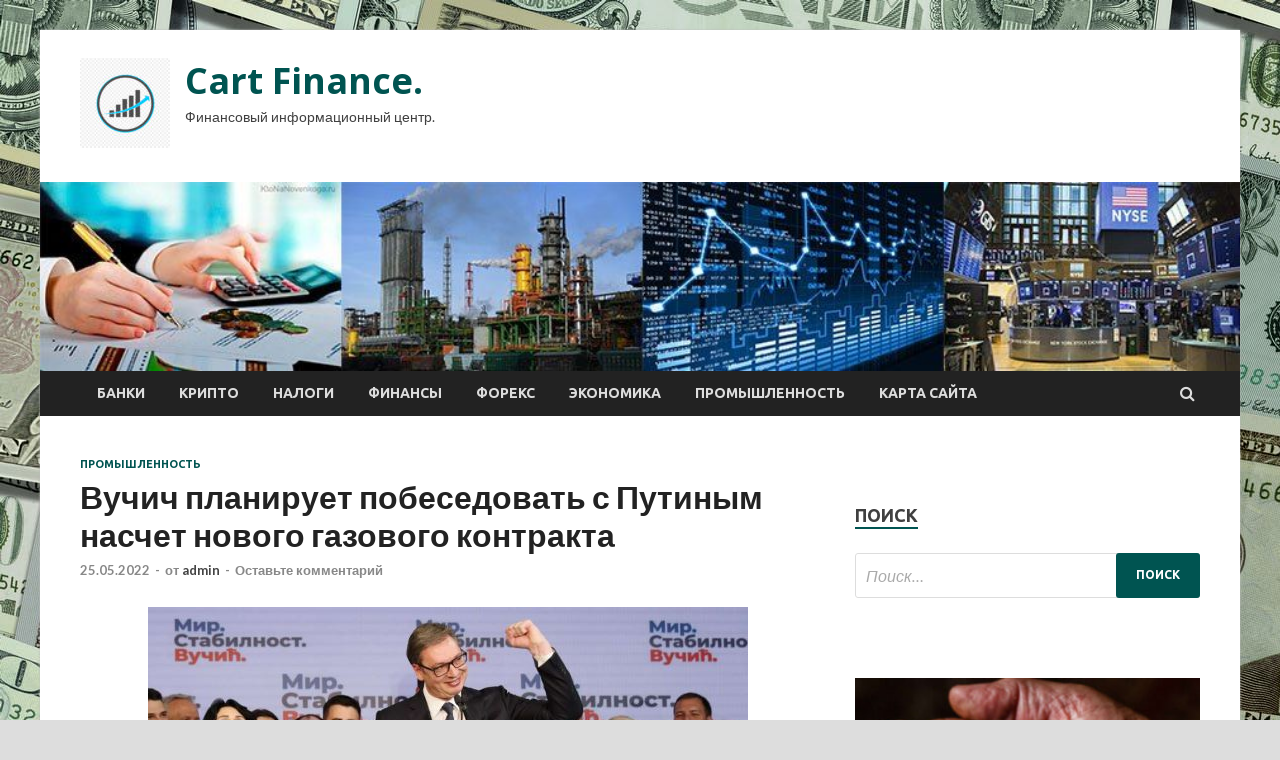

--- FILE ---
content_type: text/html; charset=UTF-8
request_url: https://melkart-uvr.ru/promyshlennost/vychich-planiryet-pobesedovat-s-pytinym-naschet-novogo-gazovogo-kontrakta.html
body_size: 22433
content:
<!DOCTYPE html>
<html lang="ru-RU">
<head>
<meta charset="UTF-8">
<meta name="viewport" content="width=device-width, initial-scale=1">
<link rel="profile" href="http://gmpg.org/xfn/11">

    <style>
        #wpadminbar #wp-admin-bar-p404_free_top_button .ab-icon:before {
            content: "\f103";
            color: red;
            top: 2px;
        }
    </style>
<meta name='robots' content='index, follow, max-image-preview:large, max-snippet:-1, max-video-preview:-1' />

	<!-- This site is optimized with the Yoast SEO plugin v24.4 - https://yoast.com/wordpress/plugins/seo/ -->
	<title>Вучич планирует побеседовать с Путиным насчет нового газового контракта - Cart Finance.</title>
	<meta name="description" content="globallookpress.com / Predrag Milosavljevic / XinHuaПрезидент Сербии Александр Вучич намерен в ближайшее время провести переговоры со своим российским" />
	<link rel="canonical" href="https://melkart-uvr.ru/promyshlennost/vychich-planiryet-pobesedovat-s-pytinym-naschet-novogo-gazovogo-kontrakta.html" />
	<meta property="og:locale" content="ru_RU" />
	<meta property="og:type" content="article" />
	<meta property="og:title" content="Вучич планирует побеседовать с Путиным насчет нового газового контракта - Cart Finance." />
	<meta property="og:description" content="globallookpress.com / Predrag Milosavljevic / XinHuaПрезидент Сербии Александр Вучич намерен в ближайшее время провести переговоры со своим российским" />
	<meta property="og:url" content="https://melkart-uvr.ru/promyshlennost/vychich-planiryet-pobesedovat-s-pytinym-naschet-novogo-gazovogo-kontrakta.html" />
	<meta property="og:site_name" content="Cart Finance." />
	<meta property="article:published_time" content="2022-05-25T01:15:04+00:00" />
	<meta property="og:image" content="https://melkart-uvr.ru/wp-content/uploads/2022/05/vuchich-planiruet-pobesedovat-s-putinym-naschet-novogo-gazovogo-kontrakta-e676947.jpg" />
	<meta property="og:image:width" content="600" />
	<meta property="og:image:height" content="337" />
	<meta property="og:image:type" content="image/jpeg" />
	<meta name="author" content="admin" />
	<meta name="twitter:card" content="summary_large_image" />
	<meta name="twitter:label1" content="Написано автором" />
	<meta name="twitter:data1" content="admin" />
	<script type="application/ld+json" class="yoast-schema-graph">{"@context":"https://schema.org","@graph":[{"@type":"Article","@id":"https://melkart-uvr.ru/promyshlennost/vychich-planiryet-pobesedovat-s-pytinym-naschet-novogo-gazovogo-kontrakta.html#article","isPartOf":{"@id":"https://melkart-uvr.ru/promyshlennost/vychich-planiryet-pobesedovat-s-pytinym-naschet-novogo-gazovogo-kontrakta.html"},"author":{"name":"admin","@id":"http://melkart-uvr.ru/#/schema/person/26cc9cc9c81f49d4cf59d1f7714c1422"},"headline":"Вучич планирует побеседовать с Путиным насчет нового газового контракта","datePublished":"2022-05-25T01:15:04+00:00","mainEntityOfPage":{"@id":"https://melkart-uvr.ru/promyshlennost/vychich-planiryet-pobesedovat-s-pytinym-naschet-novogo-gazovogo-kontrakta.html"},"wordCount":138,"commentCount":0,"publisher":{"@id":"http://melkart-uvr.ru/#organization"},"image":{"@id":"https://melkart-uvr.ru/promyshlennost/vychich-planiryet-pobesedovat-s-pytinym-naschet-novogo-gazovogo-kontrakta.html#primaryimage"},"thumbnailUrl":"https://melkart-uvr.ru/wp-content/uploads/2022/05/vuchich-planiruet-pobesedovat-s-putinym-naschet-novogo-gazovogo-kontrakta-e676947.jpg","keywords":["переговоры","поставки газа","путин","россия","сербия"],"articleSection":["Промышленность"],"inLanguage":"ru-RU","potentialAction":[{"@type":"CommentAction","name":"Comment","target":["https://melkart-uvr.ru/promyshlennost/vychich-planiryet-pobesedovat-s-pytinym-naschet-novogo-gazovogo-kontrakta.html#respond"]}]},{"@type":"WebPage","@id":"https://melkart-uvr.ru/promyshlennost/vychich-planiryet-pobesedovat-s-pytinym-naschet-novogo-gazovogo-kontrakta.html","url":"https://melkart-uvr.ru/promyshlennost/vychich-planiryet-pobesedovat-s-pytinym-naschet-novogo-gazovogo-kontrakta.html","name":"Вучич планирует побеседовать с Путиным насчет нового газового контракта - Cart Finance.","isPartOf":{"@id":"http://melkart-uvr.ru/#website"},"primaryImageOfPage":{"@id":"https://melkart-uvr.ru/promyshlennost/vychich-planiryet-pobesedovat-s-pytinym-naschet-novogo-gazovogo-kontrakta.html#primaryimage"},"image":{"@id":"https://melkart-uvr.ru/promyshlennost/vychich-planiryet-pobesedovat-s-pytinym-naschet-novogo-gazovogo-kontrakta.html#primaryimage"},"thumbnailUrl":"https://melkart-uvr.ru/wp-content/uploads/2022/05/vuchich-planiruet-pobesedovat-s-putinym-naschet-novogo-gazovogo-kontrakta-e676947.jpg","datePublished":"2022-05-25T01:15:04+00:00","description":"globallookpress.com / Predrag Milosavljevic / XinHuaПрезидент Сербии Александр Вучич намерен в ближайшее время провести переговоры со своим российским","breadcrumb":{"@id":"https://melkart-uvr.ru/promyshlennost/vychich-planiryet-pobesedovat-s-pytinym-naschet-novogo-gazovogo-kontrakta.html#breadcrumb"},"inLanguage":"ru-RU","potentialAction":[{"@type":"ReadAction","target":["https://melkart-uvr.ru/promyshlennost/vychich-planiryet-pobesedovat-s-pytinym-naschet-novogo-gazovogo-kontrakta.html"]}]},{"@type":"ImageObject","inLanguage":"ru-RU","@id":"https://melkart-uvr.ru/promyshlennost/vychich-planiryet-pobesedovat-s-pytinym-naschet-novogo-gazovogo-kontrakta.html#primaryimage","url":"https://melkart-uvr.ru/wp-content/uploads/2022/05/vuchich-planiruet-pobesedovat-s-putinym-naschet-novogo-gazovogo-kontrakta-e676947.jpg","contentUrl":"https://melkart-uvr.ru/wp-content/uploads/2022/05/vuchich-planiruet-pobesedovat-s-putinym-naschet-novogo-gazovogo-kontrakta-e676947.jpg","width":600,"height":337},{"@type":"BreadcrumbList","@id":"https://melkart-uvr.ru/promyshlennost/vychich-planiryet-pobesedovat-s-pytinym-naschet-novogo-gazovogo-kontrakta.html#breadcrumb","itemListElement":[{"@type":"ListItem","position":1,"name":"Главная страница","item":"http://melkart-uvr.ru/"},{"@type":"ListItem","position":2,"name":"Вучич планирует побеседовать с Путиным насчет нового газового контракта"}]},{"@type":"WebSite","@id":"http://melkart-uvr.ru/#website","url":"http://melkart-uvr.ru/","name":"Cart Finance.","description":"Финансовый информационный центр.","publisher":{"@id":"http://melkart-uvr.ru/#organization"},"potentialAction":[{"@type":"SearchAction","target":{"@type":"EntryPoint","urlTemplate":"http://melkart-uvr.ru/?s={search_term_string}"},"query-input":{"@type":"PropertyValueSpecification","valueRequired":true,"valueName":"search_term_string"}}],"inLanguage":"ru-RU"},{"@type":"Organization","@id":"http://melkart-uvr.ru/#organization","name":"Cart Finance.","url":"http://melkart-uvr.ru/","logo":{"@type":"ImageObject","inLanguage":"ru-RU","@id":"http://melkart-uvr.ru/#/schema/logo/image/","url":"https://melkart-uvr.ru/wp-content/uploads/2022/05/dengi4-e1652683382127.jpg","contentUrl":"https://melkart-uvr.ru/wp-content/uploads/2022/05/dengi4-e1652683382127.jpg","width":90,"height":90,"caption":"Cart Finance."},"image":{"@id":"http://melkart-uvr.ru/#/schema/logo/image/"}},{"@type":"Person","@id":"http://melkart-uvr.ru/#/schema/person/26cc9cc9c81f49d4cf59d1f7714c1422","name":"admin","image":{"@type":"ImageObject","inLanguage":"ru-RU","@id":"http://melkart-uvr.ru/#/schema/person/image/","url":"https://secure.gravatar.com/avatar/5fdb85cac86e45de2473cae2fb150b8501f466c267d3d07ed0727a97153d5b64?s=96&d=mm&r=g","contentUrl":"https://secure.gravatar.com/avatar/5fdb85cac86e45de2473cae2fb150b8501f466c267d3d07ed0727a97153d5b64?s=96&d=mm&r=g","caption":"admin"},"sameAs":["http://melkart-uvr.ru"],"url":"https://melkart-uvr.ru/author/admin"}]}</script>
	<!-- / Yoast SEO plugin. -->


<link rel='dns-prefetch' href='//fonts.googleapis.com' />
<link rel="alternate" type="application/rss+xml" title="Cart Finance. &raquo; Лента" href="https://melkart-uvr.ru/feed" />
<link rel="alternate" type="application/rss+xml" title="Cart Finance. &raquo; Лента комментариев" href="https://melkart-uvr.ru/comments/feed" />
<link rel="alternate" type="application/rss+xml" title="Cart Finance. &raquo; Лента комментариев к &laquo;Вучич планирует побеседовать с Путиным насчет нового газового контракта&raquo;" href="https://melkart-uvr.ru/promyshlennost/vychich-planiryet-pobesedovat-s-pytinym-naschet-novogo-gazovogo-kontrakta.html/feed" />
<link rel="alternate" title="oEmbed (JSON)" type="application/json+oembed" href="https://melkart-uvr.ru/wp-json/oembed/1.0/embed?url=https%3A%2F%2Fmelkart-uvr.ru%2Fpromyshlennost%2Fvychich-planiryet-pobesedovat-s-pytinym-naschet-novogo-gazovogo-kontrakta.html" />
<link rel="alternate" title="oEmbed (XML)" type="text/xml+oembed" href="https://melkart-uvr.ru/wp-json/oembed/1.0/embed?url=https%3A%2F%2Fmelkart-uvr.ru%2Fpromyshlennost%2Fvychich-planiryet-pobesedovat-s-pytinym-naschet-novogo-gazovogo-kontrakta.html&#038;format=xml" />
<style id='wp-img-auto-sizes-contain-inline-css' type='text/css'>
img:is([sizes=auto i],[sizes^="auto," i]){contain-intrinsic-size:3000px 1500px}
/*# sourceURL=wp-img-auto-sizes-contain-inline-css */
</style>
<style id='wp-emoji-styles-inline-css' type='text/css'>

	img.wp-smiley, img.emoji {
		display: inline !important;
		border: none !important;
		box-shadow: none !important;
		height: 1em !important;
		width: 1em !important;
		margin: 0 0.07em !important;
		vertical-align: -0.1em !important;
		background: none !important;
		padding: 0 !important;
	}
/*# sourceURL=wp-emoji-styles-inline-css */
</style>
<style id='wp-block-library-inline-css' type='text/css'>
:root{--wp-block-synced-color:#7a00df;--wp-block-synced-color--rgb:122,0,223;--wp-bound-block-color:var(--wp-block-synced-color);--wp-editor-canvas-background:#ddd;--wp-admin-theme-color:#007cba;--wp-admin-theme-color--rgb:0,124,186;--wp-admin-theme-color-darker-10:#006ba1;--wp-admin-theme-color-darker-10--rgb:0,107,160.5;--wp-admin-theme-color-darker-20:#005a87;--wp-admin-theme-color-darker-20--rgb:0,90,135;--wp-admin-border-width-focus:2px}@media (min-resolution:192dpi){:root{--wp-admin-border-width-focus:1.5px}}.wp-element-button{cursor:pointer}:root .has-very-light-gray-background-color{background-color:#eee}:root .has-very-dark-gray-background-color{background-color:#313131}:root .has-very-light-gray-color{color:#eee}:root .has-very-dark-gray-color{color:#313131}:root .has-vivid-green-cyan-to-vivid-cyan-blue-gradient-background{background:linear-gradient(135deg,#00d084,#0693e3)}:root .has-purple-crush-gradient-background{background:linear-gradient(135deg,#34e2e4,#4721fb 50%,#ab1dfe)}:root .has-hazy-dawn-gradient-background{background:linear-gradient(135deg,#faaca8,#dad0ec)}:root .has-subdued-olive-gradient-background{background:linear-gradient(135deg,#fafae1,#67a671)}:root .has-atomic-cream-gradient-background{background:linear-gradient(135deg,#fdd79a,#004a59)}:root .has-nightshade-gradient-background{background:linear-gradient(135deg,#330968,#31cdcf)}:root .has-midnight-gradient-background{background:linear-gradient(135deg,#020381,#2874fc)}:root{--wp--preset--font-size--normal:16px;--wp--preset--font-size--huge:42px}.has-regular-font-size{font-size:1em}.has-larger-font-size{font-size:2.625em}.has-normal-font-size{font-size:var(--wp--preset--font-size--normal)}.has-huge-font-size{font-size:var(--wp--preset--font-size--huge)}.has-text-align-center{text-align:center}.has-text-align-left{text-align:left}.has-text-align-right{text-align:right}.has-fit-text{white-space:nowrap!important}#end-resizable-editor-section{display:none}.aligncenter{clear:both}.items-justified-left{justify-content:flex-start}.items-justified-center{justify-content:center}.items-justified-right{justify-content:flex-end}.items-justified-space-between{justify-content:space-between}.screen-reader-text{border:0;clip-path:inset(50%);height:1px;margin:-1px;overflow:hidden;padding:0;position:absolute;width:1px;word-wrap:normal!important}.screen-reader-text:focus{background-color:#ddd;clip-path:none;color:#444;display:block;font-size:1em;height:auto;left:5px;line-height:normal;padding:15px 23px 14px;text-decoration:none;top:5px;width:auto;z-index:100000}html :where(.has-border-color){border-style:solid}html :where([style*=border-top-color]){border-top-style:solid}html :where([style*=border-right-color]){border-right-style:solid}html :where([style*=border-bottom-color]){border-bottom-style:solid}html :where([style*=border-left-color]){border-left-style:solid}html :where([style*=border-width]){border-style:solid}html :where([style*=border-top-width]){border-top-style:solid}html :where([style*=border-right-width]){border-right-style:solid}html :where([style*=border-bottom-width]){border-bottom-style:solid}html :where([style*=border-left-width]){border-left-style:solid}html :where(img[class*=wp-image-]){height:auto;max-width:100%}:where(figure){margin:0 0 1em}html :where(.is-position-sticky){--wp-admin--admin-bar--position-offset:var(--wp-admin--admin-bar--height,0px)}@media screen and (max-width:600px){html :where(.is-position-sticky){--wp-admin--admin-bar--position-offset:0px}}

/*# sourceURL=wp-block-library-inline-css */
</style><style id='global-styles-inline-css' type='text/css'>
:root{--wp--preset--aspect-ratio--square: 1;--wp--preset--aspect-ratio--4-3: 4/3;--wp--preset--aspect-ratio--3-4: 3/4;--wp--preset--aspect-ratio--3-2: 3/2;--wp--preset--aspect-ratio--2-3: 2/3;--wp--preset--aspect-ratio--16-9: 16/9;--wp--preset--aspect-ratio--9-16: 9/16;--wp--preset--color--black: #000000;--wp--preset--color--cyan-bluish-gray: #abb8c3;--wp--preset--color--white: #ffffff;--wp--preset--color--pale-pink: #f78da7;--wp--preset--color--vivid-red: #cf2e2e;--wp--preset--color--luminous-vivid-orange: #ff6900;--wp--preset--color--luminous-vivid-amber: #fcb900;--wp--preset--color--light-green-cyan: #7bdcb5;--wp--preset--color--vivid-green-cyan: #00d084;--wp--preset--color--pale-cyan-blue: #8ed1fc;--wp--preset--color--vivid-cyan-blue: #0693e3;--wp--preset--color--vivid-purple: #9b51e0;--wp--preset--gradient--vivid-cyan-blue-to-vivid-purple: linear-gradient(135deg,rgb(6,147,227) 0%,rgb(155,81,224) 100%);--wp--preset--gradient--light-green-cyan-to-vivid-green-cyan: linear-gradient(135deg,rgb(122,220,180) 0%,rgb(0,208,130) 100%);--wp--preset--gradient--luminous-vivid-amber-to-luminous-vivid-orange: linear-gradient(135deg,rgb(252,185,0) 0%,rgb(255,105,0) 100%);--wp--preset--gradient--luminous-vivid-orange-to-vivid-red: linear-gradient(135deg,rgb(255,105,0) 0%,rgb(207,46,46) 100%);--wp--preset--gradient--very-light-gray-to-cyan-bluish-gray: linear-gradient(135deg,rgb(238,238,238) 0%,rgb(169,184,195) 100%);--wp--preset--gradient--cool-to-warm-spectrum: linear-gradient(135deg,rgb(74,234,220) 0%,rgb(151,120,209) 20%,rgb(207,42,186) 40%,rgb(238,44,130) 60%,rgb(251,105,98) 80%,rgb(254,248,76) 100%);--wp--preset--gradient--blush-light-purple: linear-gradient(135deg,rgb(255,206,236) 0%,rgb(152,150,240) 100%);--wp--preset--gradient--blush-bordeaux: linear-gradient(135deg,rgb(254,205,165) 0%,rgb(254,45,45) 50%,rgb(107,0,62) 100%);--wp--preset--gradient--luminous-dusk: linear-gradient(135deg,rgb(255,203,112) 0%,rgb(199,81,192) 50%,rgb(65,88,208) 100%);--wp--preset--gradient--pale-ocean: linear-gradient(135deg,rgb(255,245,203) 0%,rgb(182,227,212) 50%,rgb(51,167,181) 100%);--wp--preset--gradient--electric-grass: linear-gradient(135deg,rgb(202,248,128) 0%,rgb(113,206,126) 100%);--wp--preset--gradient--midnight: linear-gradient(135deg,rgb(2,3,129) 0%,rgb(40,116,252) 100%);--wp--preset--font-size--small: 13px;--wp--preset--font-size--medium: 20px;--wp--preset--font-size--large: 36px;--wp--preset--font-size--x-large: 42px;--wp--preset--spacing--20: 0.44rem;--wp--preset--spacing--30: 0.67rem;--wp--preset--spacing--40: 1rem;--wp--preset--spacing--50: 1.5rem;--wp--preset--spacing--60: 2.25rem;--wp--preset--spacing--70: 3.38rem;--wp--preset--spacing--80: 5.06rem;--wp--preset--shadow--natural: 6px 6px 9px rgba(0, 0, 0, 0.2);--wp--preset--shadow--deep: 12px 12px 50px rgba(0, 0, 0, 0.4);--wp--preset--shadow--sharp: 6px 6px 0px rgba(0, 0, 0, 0.2);--wp--preset--shadow--outlined: 6px 6px 0px -3px rgb(255, 255, 255), 6px 6px rgb(0, 0, 0);--wp--preset--shadow--crisp: 6px 6px 0px rgb(0, 0, 0);}:where(.is-layout-flex){gap: 0.5em;}:where(.is-layout-grid){gap: 0.5em;}body .is-layout-flex{display: flex;}.is-layout-flex{flex-wrap: wrap;align-items: center;}.is-layout-flex > :is(*, div){margin: 0;}body .is-layout-grid{display: grid;}.is-layout-grid > :is(*, div){margin: 0;}:where(.wp-block-columns.is-layout-flex){gap: 2em;}:where(.wp-block-columns.is-layout-grid){gap: 2em;}:where(.wp-block-post-template.is-layout-flex){gap: 1.25em;}:where(.wp-block-post-template.is-layout-grid){gap: 1.25em;}.has-black-color{color: var(--wp--preset--color--black) !important;}.has-cyan-bluish-gray-color{color: var(--wp--preset--color--cyan-bluish-gray) !important;}.has-white-color{color: var(--wp--preset--color--white) !important;}.has-pale-pink-color{color: var(--wp--preset--color--pale-pink) !important;}.has-vivid-red-color{color: var(--wp--preset--color--vivid-red) !important;}.has-luminous-vivid-orange-color{color: var(--wp--preset--color--luminous-vivid-orange) !important;}.has-luminous-vivid-amber-color{color: var(--wp--preset--color--luminous-vivid-amber) !important;}.has-light-green-cyan-color{color: var(--wp--preset--color--light-green-cyan) !important;}.has-vivid-green-cyan-color{color: var(--wp--preset--color--vivid-green-cyan) !important;}.has-pale-cyan-blue-color{color: var(--wp--preset--color--pale-cyan-blue) !important;}.has-vivid-cyan-blue-color{color: var(--wp--preset--color--vivid-cyan-blue) !important;}.has-vivid-purple-color{color: var(--wp--preset--color--vivid-purple) !important;}.has-black-background-color{background-color: var(--wp--preset--color--black) !important;}.has-cyan-bluish-gray-background-color{background-color: var(--wp--preset--color--cyan-bluish-gray) !important;}.has-white-background-color{background-color: var(--wp--preset--color--white) !important;}.has-pale-pink-background-color{background-color: var(--wp--preset--color--pale-pink) !important;}.has-vivid-red-background-color{background-color: var(--wp--preset--color--vivid-red) !important;}.has-luminous-vivid-orange-background-color{background-color: var(--wp--preset--color--luminous-vivid-orange) !important;}.has-luminous-vivid-amber-background-color{background-color: var(--wp--preset--color--luminous-vivid-amber) !important;}.has-light-green-cyan-background-color{background-color: var(--wp--preset--color--light-green-cyan) !important;}.has-vivid-green-cyan-background-color{background-color: var(--wp--preset--color--vivid-green-cyan) !important;}.has-pale-cyan-blue-background-color{background-color: var(--wp--preset--color--pale-cyan-blue) !important;}.has-vivid-cyan-blue-background-color{background-color: var(--wp--preset--color--vivid-cyan-blue) !important;}.has-vivid-purple-background-color{background-color: var(--wp--preset--color--vivid-purple) !important;}.has-black-border-color{border-color: var(--wp--preset--color--black) !important;}.has-cyan-bluish-gray-border-color{border-color: var(--wp--preset--color--cyan-bluish-gray) !important;}.has-white-border-color{border-color: var(--wp--preset--color--white) !important;}.has-pale-pink-border-color{border-color: var(--wp--preset--color--pale-pink) !important;}.has-vivid-red-border-color{border-color: var(--wp--preset--color--vivid-red) !important;}.has-luminous-vivid-orange-border-color{border-color: var(--wp--preset--color--luminous-vivid-orange) !important;}.has-luminous-vivid-amber-border-color{border-color: var(--wp--preset--color--luminous-vivid-amber) !important;}.has-light-green-cyan-border-color{border-color: var(--wp--preset--color--light-green-cyan) !important;}.has-vivid-green-cyan-border-color{border-color: var(--wp--preset--color--vivid-green-cyan) !important;}.has-pale-cyan-blue-border-color{border-color: var(--wp--preset--color--pale-cyan-blue) !important;}.has-vivid-cyan-blue-border-color{border-color: var(--wp--preset--color--vivid-cyan-blue) !important;}.has-vivid-purple-border-color{border-color: var(--wp--preset--color--vivid-purple) !important;}.has-vivid-cyan-blue-to-vivid-purple-gradient-background{background: var(--wp--preset--gradient--vivid-cyan-blue-to-vivid-purple) !important;}.has-light-green-cyan-to-vivid-green-cyan-gradient-background{background: var(--wp--preset--gradient--light-green-cyan-to-vivid-green-cyan) !important;}.has-luminous-vivid-amber-to-luminous-vivid-orange-gradient-background{background: var(--wp--preset--gradient--luminous-vivid-amber-to-luminous-vivid-orange) !important;}.has-luminous-vivid-orange-to-vivid-red-gradient-background{background: var(--wp--preset--gradient--luminous-vivid-orange-to-vivid-red) !important;}.has-very-light-gray-to-cyan-bluish-gray-gradient-background{background: var(--wp--preset--gradient--very-light-gray-to-cyan-bluish-gray) !important;}.has-cool-to-warm-spectrum-gradient-background{background: var(--wp--preset--gradient--cool-to-warm-spectrum) !important;}.has-blush-light-purple-gradient-background{background: var(--wp--preset--gradient--blush-light-purple) !important;}.has-blush-bordeaux-gradient-background{background: var(--wp--preset--gradient--blush-bordeaux) !important;}.has-luminous-dusk-gradient-background{background: var(--wp--preset--gradient--luminous-dusk) !important;}.has-pale-ocean-gradient-background{background: var(--wp--preset--gradient--pale-ocean) !important;}.has-electric-grass-gradient-background{background: var(--wp--preset--gradient--electric-grass) !important;}.has-midnight-gradient-background{background: var(--wp--preset--gradient--midnight) !important;}.has-small-font-size{font-size: var(--wp--preset--font-size--small) !important;}.has-medium-font-size{font-size: var(--wp--preset--font-size--medium) !important;}.has-large-font-size{font-size: var(--wp--preset--font-size--large) !important;}.has-x-large-font-size{font-size: var(--wp--preset--font-size--x-large) !important;}
/*# sourceURL=global-styles-inline-css */
</style>

<style id='classic-theme-styles-inline-css' type='text/css'>
/*! This file is auto-generated */
.wp-block-button__link{color:#fff;background-color:#32373c;border-radius:9999px;box-shadow:none;text-decoration:none;padding:calc(.667em + 2px) calc(1.333em + 2px);font-size:1.125em}.wp-block-file__button{background:#32373c;color:#fff;text-decoration:none}
/*# sourceURL=/wp-includes/css/classic-themes.min.css */
</style>
<link rel='stylesheet' id='hitmag-fonts-css' href='//fonts.googleapis.com/css?family=Ubuntu%3A400%2C500%2C700%7CLato%3A400%2C700%2C400italic%2C700italic%7COpen+Sans%3A400%2C400italic%2C700&#038;subset=latin%2Clatin-ext' type='text/css' media='all' />
<link rel='stylesheet' id='font-awesome-css' href='https://melkart-uvr.ru/wp-content/themes/hitmag/css/font-awesome.min.css?ver=4.7.0' type='text/css' media='all' />
<link rel='stylesheet' id='hitmag-style-css' href='https://melkart-uvr.ru/wp-content/themes/hitmag/style.css?ver=d970262fdf2303b8d90af26e9f4be75b' type='text/css' media='all' />
<link rel='stylesheet' id='jquery-flexslider-css' href='https://melkart-uvr.ru/wp-content/themes/hitmag/css/flexslider.css?ver=d970262fdf2303b8d90af26e9f4be75b' type='text/css' media='screen' />
<link rel='stylesheet' id='jquery-magnific-popup-css' href='https://melkart-uvr.ru/wp-content/themes/hitmag/css/magnific-popup.css?ver=d970262fdf2303b8d90af26e9f4be75b' type='text/css' media='all' />
<link rel='stylesheet' id='wp-pagenavi-css' href='https://melkart-uvr.ru/wp-content/plugins/wp-pagenavi/pagenavi-css.css?ver=2.70' type='text/css' media='all' />
<script type="text/javascript" src="https://melkart-uvr.ru/wp-includes/js/jquery/jquery.min.js?ver=3.7.1" id="jquery-core-js"></script>
<script type="text/javascript" src="https://melkart-uvr.ru/wp-includes/js/jquery/jquery-migrate.min.js?ver=3.4.1" id="jquery-migrate-js"></script>
<link rel="https://api.w.org/" href="https://melkart-uvr.ru/wp-json/" /><link rel="alternate" title="JSON" type="application/json" href="https://melkart-uvr.ru/wp-json/wp/v2/posts/897" /><link rel="EditURI" type="application/rsd+xml" title="RSD" href="https://melkart-uvr.ru/xmlrpc.php?rsd" />

<link rel='shortlink' href='https://melkart-uvr.ru/?p=897' />
		<style type="text/css">
			
			button,
			input[type="button"],
			input[type="reset"],
			input[type="submit"] {
				background: #005451;
			}

            .th-readmore {
                background: #005451;
            }           

            a:hover {
                color: #005451;
            } 

            .main-navigation a:hover {
                background-color: #005451;
            }

            .main-navigation .current_page_item > a,
            .main-navigation .current-menu-item > a,
            .main-navigation .current_page_ancestor > a,
            .main-navigation .current-menu-ancestor > a {
                background-color: #005451;
            }

            .post-navigation .post-title:hover {
                color: #005451;
            }

            .top-navigation a:hover {
                color: #005451;
            }

            .top-navigation ul ul a:hover {
                background: #005451;
            }

            #top-nav-button:hover {
                color: #005451;
            }

            .responsive-mainnav li a:hover,
            .responsive-topnav li a:hover {
                background: #005451;
            }

            #hm-search-form .search-form .search-submit {
                background-color: #005451;
            }

            .nav-links .current {
                background: #005451;
            }

            .widget-title {
                border-bottom: 2px solid #005451;
            }

            .footer-widget-title {
                border-bottom: 2px solid #005451;
            }

            .widget-area a:hover {
                color: #005451;
            }

            .footer-widget-area a:hover {
                color: #005451;
            }

            .site-info a:hover {
                color: #005451;
            }

            .search-form .search-submit {
                background: #005451;
            }

            .hmb-entry-title a:hover {
                color: #005451;
            }

            .hmb-entry-meta a:hover,
            .hms-meta a:hover {
                color: #005451;
            }

            .hms-title a:hover {
                color: #005451;
            }

            .hmw-grid-post .post-title a:hover {
                color: #005451;
            }

            .footer-widget-area .hmw-grid-post .post-title a:hover,
            .footer-widget-area .hmb-entry-title a:hover,
            .footer-widget-area .hms-title a:hover {
                color: #005451;
            }

            .hm-tabs-wdt .ui-state-active {
                border-bottom: 2px solid #005451;
            }

            a.hm-viewall {
                background: #005451;
            }

            #hitmag-tags a,
            .widget_tag_cloud .tagcloud a {
                background: #005451;
            }

            .site-title a {
                color: #005451;
            }

            .hitmag-post .entry-title a:hover {
                color: #005451;
            }

            .hitmag-post .entry-meta a:hover {
                color: #005451;
            }

            .cat-links a {
                color: #005451;
            }

            .hitmag-single .entry-meta a:hover {
                color: #005451;
            }

            .hitmag-single .author a:hover {
                color: #005451;
            }

            .hm-author-content .author-posts-link {
                color: #005451;
            }

            .hm-tags-links a:hover {
                background: #005451;
            }

            .hm-tagged {
                background: #005451;
            }

            .hm-edit-link a.post-edit-link {
                background: #005451;
            }

            .arc-page-title {
                border-bottom: 2px solid #005451;
            }

            .srch-page-title {
                border-bottom: 2px solid #005451;
            }

            .hm-slider-details .cat-links {
                background: #005451;
            }

            .hm-rel-post .post-title a:hover {
                color: #005451;
            }

            .comment-author a {
                color: #005451;
            }

            .comment-metadata a:hover,
            .comment-metadata a:focus,
            .pingback .comment-edit-link:hover,
            .pingback .comment-edit-link:focus {
                color: #005451;
            }

            .comment-reply-link:hover,
            .comment-reply-link:focus {
                background: #005451;
            }

            .required {
                color: #005451;
            }

            .comment-reply-title small a:before {
                color: #005451;
            }		</style>
	<link rel="pingback" href="https://melkart-uvr.ru/xmlrpc.php">
<meta name="description" content="                                                                                                                                                      globallookpress.com / Predrag Milosavlje">
<style type="text/css" id="custom-background-css">
body.custom-background { background-image: url("https://melkart-uvr.ru/wp-content/uploads/2022/05/money2.jpg"); background-position: left top; background-size: auto; background-repeat: repeat; background-attachment: scroll; }
</style>
	<link rel="icon" href="https://melkart-uvr.ru/wp-content/uploads/2022/05/dengi4-150x150.jpg" sizes="32x32" />
<link rel="icon" href="https://melkart-uvr.ru/wp-content/uploads/2022/05/dengi4-300x300.jpg" sizes="192x192" />
<link rel="apple-touch-icon" href="https://melkart-uvr.ru/wp-content/uploads/2022/05/dengi4-300x300.jpg" />
<meta name="msapplication-TileImage" content="https://melkart-uvr.ru/wp-content/uploads/2022/05/dengi4-300x300.jpg" />
<link rel="alternate" type="application/rss+xml" title="RSS" href="https://melkart-uvr.ru/rsslatest.xml" /></head>

<body class="wp-singular post-template-default single single-post postid-897 single-format-standard custom-background wp-custom-logo wp-theme-hitmag th-right-sidebar">

<div id="page" class="site hitmag-wrapper">
	<a class="skip-link screen-reader-text" href="#content">Перейти к содержимому</a>

	<header id="masthead" class="site-header" role="banner">
		
		
		<div class="header-main-area">
			<div class="hm-container">
			<div class="site-branding">
				<div class="site-branding-content">
					<div class="hm-logo">
						<a href="https://melkart-uvr.ru/" class="custom-logo-link" rel="home"><img width="90" height="90" src="https://melkart-uvr.ru/wp-content/uploads/2022/05/dengi4-e1652683382127.jpg" class="custom-logo" alt="Cart Finance." decoding="async" /></a>					</div><!-- .hm-logo -->

					<div class="hm-site-title">
													<p class="site-title"><a href="https://melkart-uvr.ru/" rel="home">Cart Finance.</a></p>
													<p class="site-description">Финансовый информационный центр.</p>
											</div><!-- .hm-site-title -->
				</div><!-- .site-branding-content -->
			</div><!-- .site-branding -->

						</div><!-- .hm-container -->
		</div><!-- .header-main-area -->

		<div class="hm-header-image"><img src="https://melkart-uvr.ru/wp-content/uploads/2022/05/cart_finance_croped.jpg" height="149" width="948" alt="" /></div>
		<div class="hm-nav-container">
			<nav id="site-navigation" class="main-navigation" role="navigation">
				<div class="hm-container">
				<div class="menu-glavnoe-menyu-container"><ul id="primary-menu" class="menu"><li id="menu-item-68" class="menu-item menu-item-type-taxonomy menu-item-object-category menu-item-68"><a href="https://melkart-uvr.ru/category/banki">Банки</a></li>
<li id="menu-item-71" class="menu-item menu-item-type-taxonomy menu-item-object-category menu-item-71"><a href="https://melkart-uvr.ru/category/kripto">Крипто</a></li>
<li id="menu-item-67" class="menu-item menu-item-type-taxonomy menu-item-object-category menu-item-67"><a href="https://melkart-uvr.ru/category/nalogi">Налоги</a></li>
<li id="menu-item-72" class="menu-item menu-item-type-taxonomy menu-item-object-category menu-item-72"><a href="https://melkart-uvr.ru/category/finansy">Финансы</a></li>
<li id="menu-item-69" class="menu-item menu-item-type-taxonomy menu-item-object-category menu-item-69"><a href="https://melkart-uvr.ru/category/foreks">Форекс</a></li>
<li id="menu-item-70" class="menu-item menu-item-type-taxonomy menu-item-object-category menu-item-70"><a href="https://melkart-uvr.ru/category/ekonomika">Экономика</a></li>
<li id="menu-item-73" class="menu-item menu-item-type-taxonomy menu-item-object-category current-post-ancestor current-menu-parent current-post-parent menu-item-73"><a href="https://melkart-uvr.ru/category/promyshlennost">Промышленность</a></li>
<li id="menu-item-74" class="menu-item menu-item-type-post_type menu-item-object-page menu-item-74"><a href="https://melkart-uvr.ru/karta-sajta">Карта сайта</a></li>
</ul></div>
									<div class="hm-search-button-icon"></div>
					<div class="hm-search-box-container">
						<div class="hm-search-box">
							<form role="search" method="get" class="search-form" action="https://melkart-uvr.ru/">
				<label>
					<span class="screen-reader-text">Найти:</span>
					<input type="search" class="search-field" placeholder="Поиск&hellip;" value="" name="s" />
				</label>
				<input type="submit" class="search-submit" value="Поиск" />
			</form>						</div><!-- th-search-box -->
					</div><!-- .th-search-box-container -->
								</div><!-- .hm-container -->
			</nav><!-- #site-navigation -->
			<a href="#" class="navbutton" id="main-nav-button">Главное меню</a>
			<div class="responsive-mainnav"></div>
		</div><!-- .hm-nav-container -->

		
	</header><!-- #masthead -->

	<div id="content" class="site-content">
		<div class="hm-container">

	<div id="primary" class="content-area">
		<main id="main" class="site-main" role="main">

		
<article id="post-897" class="hitmag-single post-897 post type-post status-publish format-standard has-post-thumbnail hentry category-promyshlennost tag-peregovory tag-postavki-gaza tag-putin tag-rossiya tag-serbiya">
	<header class="entry-header">
		<div class="cat-links"><a href="https://melkart-uvr.ru/category/promyshlennost" rel="category tag">Промышленность</a></div><h1 class="entry-title">Вучич планирует побеседовать с Путиным насчет нового газового контракта</h1>		<div class="entry-meta">
			<span class="posted-on"><a href="https://melkart-uvr.ru/promyshlennost/vychich-planiryet-pobesedovat-s-pytinym-naschet-novogo-gazovogo-kontrakta.html" rel="bookmark"><time class="entry-date published updated" datetime="2022-05-25T04:15:04+03:00">25.05.2022</time></a></span><span class="meta-sep"> - </span><span class="byline"> от <span class="author vcard"><a class="url fn n" href="https://melkart-uvr.ru/author/admin">admin</a></span></span><span class="meta-sep"> - </span><span class="comments-link"><a href="https://melkart-uvr.ru/promyshlennost/vychich-planiryet-pobesedovat-s-pytinym-naschet-novogo-gazovogo-kontrakta.html#respond">Оставьте комментарий</a></span>		</div><!-- .entry-meta -->
		
	</header><!-- .entry-header -->
	
	

	<div class="entry-content">
		<p><source                             media="(min-width: 769px)"                             srcset="https://static.rueconomics.ru/upload/images/2022/5/24/745223_full.webp"                             sizes="992px"                             type="image/jpeg"/><source                             media="(min-width: 769px)"                             srcset="https://static.rueconomics.ru/upload/images/2022/5/24/745223_full.jpeg"                             sizes="992px"                             type="image/jpeg"/><source                             media="(min-width: 426px) and (max-width: 768px)"                             srcset="https://static.rueconomics.ru/upload/images/2022/5/24/745223_tablet.webp"                             sizes="720px"                             type="image/jpeg"                         /><source                             media="(min-width: 426px) and (max-width: 768px)"                             srcset="https://static.rueconomics.ru/upload/images/2022/5/24/745223_tablet.jpeg"                             sizes="720px"                             type="image/jpeg"                         /><source                             media="(max-width: 425px)"                             srcset="https://static.rueconomics.ru/upload/images/2022/5/24/745223_mobile.webp"                             sizes="330px"                             type="image/jpeg"                         /><source                             media="(max-width: 425px)"                             srcset="https://static.rueconomics.ru/upload/images/2022/5/24/745223_mobile.jpeg"                             sizes="330px"                             type="image/jpeg"                         /><img decoding="async" alt="<br />
                    Вучич планирует побеседовать с Путиным насчет нового газового контракта<br />
                " src="/wp-content/uploads/2022/05/vuchich-planiruet-pobesedovat-s-putinym-naschet-novogo-gazovogo-kontrakta-e676947.jpg" class="aligncenter" /><figcaption itemprop="author">globallookpress.com / Predrag Milosavljevic / XinHua</figcaption>
<p>Президент Сербии Александр Вучич намерен в ближайшее время провести переговоры со своим российским коллегой Владимиром Путиным. Глава государства планирует обсудить новый контракт на поставку газа республике, передает TV Pink.</p>
<p>Ранее официальный представитель Кремля Дмитрий Песков заявил об отсутствии планов на проведение переговоров между Россией и Сербией. При этом он подчеркнул, что Москва ставит диалог с Белградом в приоритет. По словам Вучича, он не уверен, захочет ли Путин вести с ним беседу.</p>
<blockquote>
<p>«Возможно, и не буду разговаривать с Путиным, но нас в любом случае ожидает решение вопроса по газу», — заявил президент Сербии.</p>
</blockquote>
<p>Вучич также сообщил, что надеется на проведение переговоров с Путиным 26 или 27 мая. Глава государства отметил, что для Сербии в первую очередь важны объемы поставок газа, их цена и надежность снабжения.</p>
<p>Источник:<a href="http://rueconomics.ru/23455008-vuchich_planiruet_pobesedovat_s_putinim_naschet_novogo_gazovogo_kontrakta" rel="nofollow noopener" target="_blank">rueconomics.ru</a></p>
	</div><!-- .entry-content -->

	<footer class="entry-footer">
		<span class="hm-tags-links"><span class="hm-tagged">Метки</span><a href="https://melkart-uvr.ru/tag/peregovory" rel="tag">переговоры</a><a href="https://melkart-uvr.ru/tag/postavki-gaza" rel="tag">поставки газа</a><a href="https://melkart-uvr.ru/tag/putin" rel="tag">путин</a><a href="https://melkart-uvr.ru/tag/rossiya" rel="tag">россия</a><a href="https://melkart-uvr.ru/tag/serbiya" rel="tag">сербия</a></span>	</footer><!-- .entry-footer -->
</article><!-- #post-## -->

    <div class="hm-related-posts">
    
    <div class="wt-container">
        <h4 class="widget-title">Похожие записи</h4>
    </div>

    <div class="hmrp-container">

        
                <div class="hm-rel-post">
                    <a href="https://melkart-uvr.ru/promyshlennost/izvestiia-rossiia-ishet-novyh-pokypatelei-tverdogo-topliva.html" rel="bookmark" title="«Известия»: Россия ищет новых покупателей твердого топлива">
                        <img width="348" height="215" src="https://melkart-uvr.ru/wp-content/uploads/2022/05/izvestija-rossija-ishhet-novyh-pokupatelej-tverdogo-topliva-c49acee-348x215.jpg" class="attachment-hitmag-grid size-hitmag-grid wp-post-image" alt="" decoding="async" fetchpriority="high" />                    </a>
                    <h3 class="post-title">
                        <a href="https://melkart-uvr.ru/promyshlennost/izvestiia-rossiia-ishet-novyh-pokypatelei-tverdogo-topliva.html" rel="bookmark" title="«Известия»: Россия ищет новых покупателей твердого топлива">
                            «Известия»: Россия ищет новых покупателей твердого топлива                        </a>
                    </h3>
                    <p class="hms-meta"><time class="entry-date published updated" datetime="2022-05-29T06:15:07+03:00">29.05.2022</time></p>
                </div>
            
            
                <div class="hm-rel-post">
                    <a href="https://melkart-uvr.ru/promyshlennost/finansist-syrovatkin-rybl-mojet-oslabnyt-do-80-za-dollar-yje-vo-vtoroi-polovine-goda.html" rel="bookmark" title="Финансист Сыроваткин: рубль может ослабнуть до 80 за доллар уже во второй половине года">
                        <img width="348" height="215" src="https://melkart-uvr.ru/wp-content/uploads/2022/05/finansist-syrovatkin-rubl-mozhet-oslabnut-do-80-za-dollar-uzhe-vo-vtoroj-polovine-goda-3a5d42a-348x215.jpg" class="attachment-hitmag-grid size-hitmag-grid wp-post-image" alt="" decoding="async" />                    </a>
                    <h3 class="post-title">
                        <a href="https://melkart-uvr.ru/promyshlennost/finansist-syrovatkin-rybl-mojet-oslabnyt-do-80-za-dollar-yje-vo-vtoroi-polovine-goda.html" rel="bookmark" title="Финансист Сыроваткин: рубль может ослабнуть до 80 за доллар уже во второй половине года">
                            Финансист Сыроваткин: рубль может ослабнуть до 80 за доллар уже во второй половине года                        </a>
                    </h3>
                    <p class="hms-meta"><time class="entry-date published updated" datetime="2022-05-29T06:15:05+03:00">29.05.2022</time></p>
                </div>
            
            
                <div class="hm-rel-post">
                    <a href="https://melkart-uvr.ru/promyshlennost/ekonomist-viazovskii-dal-rekomendacii-po-pokypke-inostrannyh-valut.html" rel="bookmark" title="Экономист Вязовский дал рекомендации по покупке иностранных валют">
                        <img width="348" height="215" src="https://melkart-uvr.ru/wp-content/uploads/2022/05/ekonomist-vjazovskij-dal-rekomendacii-po-pokupke-inostrannyh-valjut-c964803-348x215.jpg" class="attachment-hitmag-grid size-hitmag-grid wp-post-image" alt="" decoding="async" />                    </a>
                    <h3 class="post-title">
                        <a href="https://melkart-uvr.ru/promyshlennost/ekonomist-viazovskii-dal-rekomendacii-po-pokypke-inostrannyh-valut.html" rel="bookmark" title="Экономист Вязовский дал рекомендации по покупке иностранных валют">
                            Экономист Вязовский дал рекомендации по покупке иностранных валют                        </a>
                    </h3>
                    <p class="hms-meta"><time class="entry-date published updated" datetime="2022-05-29T06:15:03+03:00">29.05.2022</time></p>
                </div>
            
            
    </div>
    </div>

    
	<nav class="navigation post-navigation" aria-label="Записи">
		<h2 class="screen-reader-text">Навигация по записям</h2>
		<div class="nav-links"><div class="nav-previous"><a href="https://melkart-uvr.ru/finansy/gerhard-shreder-otkazalsia-voiti-v-sovet-direktorov-gazproma.html" rel="prev"><span class="meta-nav" aria-hidden="true">Предыдущая статья</span> <span class="post-title">Герхард Шредер отказался войти в совет директоров «Газпрома»</span></a></div><div class="nav-next"><a href="https://melkart-uvr.ru/promyshlennost/byvshii-kancler-frg-shreder-oproverg-svedeniia-o-vstyplenii-v-sovet-direktorov-gazproma.html" rel="next"><span class="meta-nav" aria-hidden="true">Следующая статья</span> <span class="post-title">Бывший канцлер ФРГ Шредер опроверг сведения о вступлении в совет директоров «Газпрома»</span></a></div></div>
	</nav><div class="hm-authorbox">

    <div class="hm-author-img">
        <img alt='' src='https://secure.gravatar.com/avatar/5fdb85cac86e45de2473cae2fb150b8501f466c267d3d07ed0727a97153d5b64?s=100&#038;d=mm&#038;r=g' srcset='https://secure.gravatar.com/avatar/5fdb85cac86e45de2473cae2fb150b8501f466c267d3d07ed0727a97153d5b64?s=200&#038;d=mm&#038;r=g 2x' class='avatar avatar-100 photo' height='100' width='100' loading='lazy' decoding='async'/>    </div>

    <div class="hm-author-content">
        <h4 class="author-name">О admin</h4>
        <p class="author-description"></p>
        <a class="author-posts-link" href="https://melkart-uvr.ru/author/admin" title="admin">
            Посмотреть все записи автора admin &rarr;        </a>
    </div>

</div>﻿
<div id="comments" class="comments-area">

		<div id="respond" class="comment-respond">
		<h3 id="reply-title" class="comment-reply-title">Добавить комментарий</h3><p class="must-log-in">Для отправки комментария вам необходимо <a href="https://melkart-uvr.ru/administratror_login/?redirect_to=https%3A%2F%2Fmelkart-uvr.ru%2Fpromyshlennost%2Fvychich-planiryet-pobesedovat-s-pytinym-naschet-novogo-gazovogo-kontrakta.html">авторизоваться</a>.</p>	</div><!-- #respond -->
	
</div><!-- #comments -->

		</main><!-- #main -->
	</div><!-- #primary -->

﻿
<p></p>
<p>


<aside id="secondary" class="widget-area" role="complementary">
	<section id="search-2" class="widget widget_search"><h4 class="widget-title">Поиск</h4><form role="search" method="get" class="search-form" action="https://melkart-uvr.ru/">
				<label>
					<span class="screen-reader-text">Найти:</span>
					<input type="search" class="search-field" placeholder="Поиск&hellip;" value="" name="s" />
				</label>
				<input type="submit" class="search-submit" value="Поиск" />
			</form></section><section id="execphp-2" class="widget widget_execphp">			<div class="execphpwidget"> </div>
		</section><section id="hitmag_dual_category_posts-2" class="widget widget_hitmag_dual_category_posts">		<!-- Category 1 -->
		<div class="hm-dualc-left">
			
                                                                    
                        <div class="hmbd-post">
                                                            <a href="https://melkart-uvr.ru/promyshlennost/izvestiia-rossiia-ishet-novyh-pokypatelei-tverdogo-topliva.html" title="«Известия»: Россия ищет новых покупателей твердого топлива"><img width="348" height="215" src="https://melkart-uvr.ru/wp-content/uploads/2022/05/izvestija-rossija-ishhet-novyh-pokupatelej-tverdogo-topliva-c49acee-348x215.jpg" class="attachment-hitmag-grid size-hitmag-grid wp-post-image" alt="" decoding="async" loading="lazy" /></a>
                            
                            <div class="cat-links"><a href="https://melkart-uvr.ru/category/promyshlennost" rel="category tag">Промышленность</a></div>
                            <h3 class="hmb-entry-title"><a href="https://melkart-uvr.ru/promyshlennost/izvestiia-rossiia-ishet-novyh-pokypatelei-tverdogo-topliva.html" rel="bookmark">«Известия»: Россия ищет новых покупателей твердого топлива</a></h3>						

                            <div class="hmb-entry-meta">
                                <span class="posted-on"><a href="https://melkart-uvr.ru/promyshlennost/izvestiia-rossiia-ishet-novyh-pokypatelei-tverdogo-topliva.html" rel="bookmark"><time class="entry-date published updated" datetime="2022-05-29T06:15:07+03:00">29.05.2022</time></a></span><span class="meta-sep"> - </span><span class="byline"> от <span class="author vcard"><a class="url fn n" href="https://melkart-uvr.ru/author/admin">admin</a></span></span><span class="meta-sep"> - </span><span class="comments-link"><a href="https://melkart-uvr.ru/promyshlennost/izvestiia-rossiia-ishet-novyh-pokypatelei-tverdogo-topliva.html#respond">Оставьте комментарий</a></span>                            </div><!-- .entry-meta -->

                            <div class="hmb-entry-summary"><p>pixabay.com Правительство России ищет новые рынки сбыта и торговых партнеров на покупку твердых видов топлива. Об этом пишет издание&nbsp;«Известия». Страны Запада приняли решение ввести эмбарго на поставку угля из России, &hellip;</p>
</div>
                        </div><!-- .hmbd-post -->

                                                                                                    <div class="hms-post">
                                                            <div class="hms-thumb">
                                    <a href="https://melkart-uvr.ru/promyshlennost/finansist-syrovatkin-rybl-mojet-oslabnyt-do-80-za-dollar-yje-vo-vtoroi-polovine-goda.html" rel="bookmark" title="Финансист Сыроваткин: рубль может ослабнуть до 80 за доллар уже во второй половине года">	
                                        <img width="135" height="93" src="https://melkart-uvr.ru/wp-content/uploads/2022/05/finansist-syrovatkin-rubl-mozhet-oslabnut-do-80-za-dollar-uzhe-vo-vtoroj-polovine-goda-3a5d42a-135x93.jpg" class="attachment-hitmag-thumbnail size-hitmag-thumbnail wp-post-image" alt="" decoding="async" loading="lazy" />                                    </a>
                                </div>
                                                        <div class="hms-details">
                                <h3 class="hms-title"><a href="https://melkart-uvr.ru/promyshlennost/finansist-syrovatkin-rybl-mojet-oslabnyt-do-80-za-dollar-yje-vo-vtoroi-polovine-goda.html" rel="bookmark">Финансист Сыроваткин: рубль может ослабнуть до 80 за доллар уже во второй половине года</a></h3>                                <p class="hms-meta"><time class="entry-date published updated" datetime="2022-05-29T06:15:05+03:00">29.05.2022</time></p>
                            </div>
                        </div>
                                                                                                    <div class="hms-post">
                                                            <div class="hms-thumb">
                                    <a href="https://melkart-uvr.ru/promyshlennost/ekonomist-viazovskii-dal-rekomendacii-po-pokypke-inostrannyh-valut.html" rel="bookmark" title="Экономист Вязовский дал рекомендации по покупке иностранных валют">	
                                        <img width="135" height="93" src="https://melkart-uvr.ru/wp-content/uploads/2022/05/ekonomist-vjazovskij-dal-rekomendacii-po-pokupke-inostrannyh-valjut-c964803-135x93.jpg" class="attachment-hitmag-thumbnail size-hitmag-thumbnail wp-post-image" alt="" decoding="async" loading="lazy" />                                    </a>
                                </div>
                                                        <div class="hms-details">
                                <h3 class="hms-title"><a href="https://melkart-uvr.ru/promyshlennost/ekonomist-viazovskii-dal-rekomendacii-po-pokypke-inostrannyh-valut.html" rel="bookmark">Экономист Вязовский дал рекомендации по покупке иностранных валют</a></h3>                                <p class="hms-meta"><time class="entry-date published updated" datetime="2022-05-29T06:15:03+03:00">29.05.2022</time></p>
                            </div>
                        </div>
                                                                                                    <div class="hms-post">
                                                            <div class="hms-thumb">
                                    <a href="https://melkart-uvr.ru/promyshlennost/sohu-zelenskii-popalsia-na-ylovky-rossii-s-zaporojskoi-aes.html" rel="bookmark" title="Sohu: Зеленский попался на уловку России с Запорожской АЭС">	
                                        <img width="135" height="93" src="https://melkart-uvr.ru/wp-content/uploads/2022/05/sohu-zelenskij-popalsja-na-ulovku-rossii-s-zaporozhskoj-aes-a7d7791-135x93.jpg" class="attachment-hitmag-thumbnail size-hitmag-thumbnail wp-post-image" alt="" decoding="async" loading="lazy" />                                    </a>
                                </div>
                                                        <div class="hms-details">
                                <h3 class="hms-title"><a href="https://melkart-uvr.ru/promyshlennost/sohu-zelenskii-popalsia-na-ylovky-rossii-s-zaporojskoi-aes.html" rel="bookmark">Sohu: Зеленский попался на уловку России с Запорожской АЭС</a></h3>                                <p class="hms-meta"><time class="entry-date published updated" datetime="2022-05-28T23:15:08+03:00">28.05.2022</time></p>
                            </div>
                        </div>
                                                                                                    <div class="hms-post">
                                                            <div class="hms-thumb">
                                    <a href="https://melkart-uvr.ru/promyshlennost/v-gosdymy-vnesli-proekt-zakona-ob-ispolnenii-budjeta-za-2021-god.html" rel="bookmark" title="В Госдуму внесли проект закона об исполнении бюджета за 2021 год">	
                                        <img width="135" height="93" src="https://melkart-uvr.ru/wp-content/uploads/2022/05/v-gosdumu-vnesli-proekt-zakona-ob-ispolnenii-bjudzheta-za-2021-god-5e0a30c-135x93.jpg" class="attachment-hitmag-thumbnail size-hitmag-thumbnail wp-post-image" alt="" decoding="async" loading="lazy" />                                    </a>
                                </div>
                                                        <div class="hms-details">
                                <h3 class="hms-title"><a href="https://melkart-uvr.ru/promyshlennost/v-gosdymy-vnesli-proekt-zakona-ob-ispolnenii-budjeta-za-2021-god.html" rel="bookmark">В Госдуму внесли проект закона об исполнении бюджета за 2021 год</a></h3>                                <p class="hms-meta"><time class="entry-date published updated" datetime="2022-05-28T23:15:06+03:00">28.05.2022</time></p>
                            </div>
                        </div>
                                                                                                    <div class="hms-post">
                                                            <div class="hms-thumb">
                                    <a href="https://melkart-uvr.ru/promyshlennost/izdanie-insideover-rossiia-otvetila-ekonomicheskoi-poshechinoi-na-sankcii-italii.html" rel="bookmark" title="Издание InsideOver: Россия ответила экономической «пощечиной» на санкции Италии">	
                                        <img width="135" height="93" src="https://melkart-uvr.ru/wp-content/uploads/2022/05/izdanie-insideover-rossija-otvetila-ekonomicheskoj-poshhechinoj-na-sankcii-italii-2b6ea32-135x93.jpg" class="attachment-hitmag-thumbnail size-hitmag-thumbnail wp-post-image" alt="" decoding="async" loading="lazy" />                                    </a>
                                </div>
                                                        <div class="hms-details">
                                <h3 class="hms-title"><a href="https://melkart-uvr.ru/promyshlennost/izdanie-insideover-rossiia-otvetila-ekonomicheskoi-poshechinoi-na-sankcii-italii.html" rel="bookmark">Издание InsideOver: Россия ответила экономической «пощечиной» на санкции Италии</a></h3>                                <p class="hms-meta"><time class="entry-date published updated" datetime="2022-05-28T23:15:03+03:00">28.05.2022</time></p>
                            </div>
                        </div>
                                                                                    
		</div><!-- .hm-dualc-left -->


		<!-- Category 2 -->

		<div class="hm-dualc-right">
			
							
                            
                    <div class="hmbd-post">
                                                    <a href="https://melkart-uvr.ru/ekonomika/v-dnr-zapretili-sobirat-i-prodavat-lom-cvetnyh-metallov.html" title="В ДНР запретили собирать и продавать лом цветных металлов"><img width="348" height="215" src="https://melkart-uvr.ru/wp-content/uploads/2022/05/vnbspdnr-zapretili-sobirat-i-prodavat-lom-cvetnyh-metallov-2b367fc-348x215.jpg" class="attachment-hitmag-grid size-hitmag-grid wp-post-image" alt="" decoding="async" loading="lazy" /></a>
                        
                        <div class="cat-links"><a href="https://melkart-uvr.ru/category/ekonomika" rel="category tag">Экономика</a></div>
                        <h3 class="hmb-entry-title"><a href="https://melkart-uvr.ru/ekonomika/v-dnr-zapretili-sobirat-i-prodavat-lom-cvetnyh-metallov.html" rel="bookmark">В ДНР запретили собирать и продавать лом цветных металлов</a></h3>						
                        
                        <div class="hmb-entry-meta">
                                <span class="posted-on"><a href="https://melkart-uvr.ru/ekonomika/v-dnr-zapretili-sobirat-i-prodavat-lom-cvetnyh-metallov.html" rel="bookmark"><time class="entry-date published updated" datetime="2022-05-29T03:15:06+03:00">29.05.2022</time></a></span><span class="meta-sep"> - </span><span class="byline"> от <span class="author vcard"><a class="url fn n" href="https://melkart-uvr.ru/author/admin">admin</a></span></span><span class="meta-sep"> - </span><span class="comments-link"><a href="https://melkart-uvr.ru/ekonomika/v-dnr-zapretili-sobirat-i-prodavat-lom-cvetnyh-metallov.html#respond">Оставьте комментарий</a></span>                        </div><!-- .entry-meta -->
                        <div class="hmb-entry-summary"><p>Global Look Press Глава Донецкой народной республики Денис Пушилин подписал постановление, согласно которому сбор, перевозка и реализация цветных металлов запрещается. Это следует из</p>
</div>
                    </div><!-- .hmdb-post -->
                    
                                                                    
                    <div class="hms-post">
                                                    <div class="hms-thumb">
                                <a href="https://melkart-uvr.ru/ekonomika/pravitelstvo-rossii-ytverdilo-pravila-sybsidirovaniia-gryzovyh-aviaperevozok.html" rel="bookmark" title="Правительство России утвердило правила субсидирования грузовых авиаперевозок">	
                                    <img width="135" height="93" src="https://melkart-uvr.ru/wp-content/uploads/2022/05/pravitelstvo-rossii-utverdilo-pravila-subsidirovanija-gruzovyh-aviaperevozok-eff3485-135x93.jpg" class="attachment-hitmag-thumbnail size-hitmag-thumbnail wp-post-image" alt="" decoding="async" loading="lazy" />                                </a>
                            </div>
                                                <div class="hms-details">
                            <h3 class="hms-title"><a href="https://melkart-uvr.ru/ekonomika/pravitelstvo-rossii-ytverdilo-pravila-sybsidirovaniia-gryzovyh-aviaperevozok.html" rel="bookmark">Правительство России утвердило правила субсидирования грузовых авиаперевозок</a></h3>                            <p class="hms-meta"><time class="entry-date published updated" datetime="2022-05-29T03:15:04+03:00">29.05.2022</time></p>
                        </div>
                    </div>

                                                                    
                    <div class="hms-post">
                                                    <div class="hms-thumb">
                                <a href="https://melkart-uvr.ru/ekonomika/rogozin-vysmeial-slova-fon-der-liaien-o-vynyjdennoi-zakypke-rossiiskoi-nefti.html" rel="bookmark" title="Рогозин высмеял слова фон дер Ляйен о «вынужденной» закупке российской нефти">	
                                    <img width="135" height="93" src="https://melkart-uvr.ru/wp-content/uploads/2022/05/rogozin-vysmejal-slova-fon-der-ljajen-onbspvynuzhdennoj-zakupke-rossijskoj-nefti-ca23ccd-135x93.jpg" class="attachment-hitmag-thumbnail size-hitmag-thumbnail wp-post-image" alt="" decoding="async" loading="lazy" />                                </a>
                            </div>
                                                <div class="hms-details">
                            <h3 class="hms-title"><a href="https://melkart-uvr.ru/ekonomika/rogozin-vysmeial-slova-fon-der-liaien-o-vynyjdennoi-zakypke-rossiiskoi-nefti.html" rel="bookmark">Рогозин высмеял слова фон дер Ляйен о «вынужденной» закупке российской нефти</a></h3>                            <p class="hms-meta"><time class="entry-date published updated" datetime="2022-05-29T03:15:03+03:00">29.05.2022</time></p>
                        </div>
                    </div>

                                                                    
                    <div class="hms-post">
                                                    <div class="hms-thumb">
                                <a href="https://melkart-uvr.ru/ekonomika/raskryty-podrobnosti-o-novoi-forme-sotrydnikov-i-menu-byvshih-restoranov-mcdonalds.html" rel="bookmark" title="Раскрыты подробности о новой форме сотрудников и меню бывших ресторанов McDonald&#039;s">	
                                    <img width="135" height="93" src="https://melkart-uvr.ru/wp-content/uploads/2022/05/raskryty-podrobnosti-onbspnovoj-forme-sotrudnikov-i-menju-byvshih-restoranov-mcdonalds-50b6a46-135x93.jpg" class="attachment-hitmag-thumbnail size-hitmag-thumbnail wp-post-image" alt="" decoding="async" loading="lazy" />                                </a>
                            </div>
                                                <div class="hms-details">
                            <h3 class="hms-title"><a href="https://melkart-uvr.ru/ekonomika/raskryty-podrobnosti-o-novoi-forme-sotrydnikov-i-menu-byvshih-restoranov-mcdonalds.html" rel="bookmark">Раскрыты подробности о новой форме сотрудников и меню бывших ресторанов McDonald&#39;s</a></h3>                            <p class="hms-meta"><time class="entry-date published updated" datetime="2022-05-28T20:15:05+03:00">28.05.2022</time></p>
                        </div>
                    </div>

                                                                    
                    <div class="hms-post">
                                                    <div class="hms-thumb">
                                <a href="https://melkart-uvr.ru/ekonomika/kabmin-vnes-v-gosdymy-zakonoproekt-ob-ispolnenii-budjeta-za-2021-god.html" rel="bookmark" title="Кабмин внес в Госдуму законопроект об исполнении бюджета за 2021 год">	
                                    <img width="135" height="93" src="https://melkart-uvr.ru/wp-content/uploads/2022/05/kabmin-vnes-vnbspgosdumu-zakonoproekt-ob-ispolnenii-bjudzheta-zanbsp2021-god-ca490eb-135x93.jpg" class="attachment-hitmag-thumbnail size-hitmag-thumbnail wp-post-image" alt="" decoding="async" loading="lazy" />                                </a>
                            </div>
                                                <div class="hms-details">
                            <h3 class="hms-title"><a href="https://melkart-uvr.ru/ekonomika/kabmin-vnes-v-gosdymy-zakonoproekt-ob-ispolnenii-budjeta-za-2021-god.html" rel="bookmark">Кабмин внес в Госдуму законопроект об исполнении бюджета за 2021 год</a></h3>                            <p class="hms-meta"><time class="entry-date published updated" datetime="2022-05-28T20:15:03+03:00">28.05.2022</time></p>
                        </div>
                    </div>

                                                                    
                    <div class="hms-post">
                                                    <div class="hms-thumb">
                                <a href="https://melkart-uvr.ru/ekonomika/tyrciia-planiryet-potrebliat-gaz-iz-chernogo-moria-v-pervom-kvartale-2023-goda.html" rel="bookmark" title="Турция планирует потреблять газ из Черного моря в первом квартале 2023 года">	
                                    <img width="135" height="93" src="https://melkart-uvr.ru/wp-content/uploads/2022/05/turcija-planiruet-potrebljat-gaz-iznbspchernogo-morja-vnbsppervom-kvartale-2023nbspgoda-5a1df90-135x93.jpg" class="attachment-hitmag-thumbnail size-hitmag-thumbnail wp-post-image" alt="" decoding="async" loading="lazy" />                                </a>
                            </div>
                                                <div class="hms-details">
                            <h3 class="hms-title"><a href="https://melkart-uvr.ru/ekonomika/tyrciia-planiryet-potrebliat-gaz-iz-chernogo-moria-v-pervom-kvartale-2023-goda.html" rel="bookmark">Турция планирует потреблять газ из Черного моря в первом квартале 2023 года</a></h3>                            <p class="hms-meta"><time class="entry-date published updated" datetime="2022-05-28T20:15:02+03:00">28.05.2022</time></p>
                        </div>
                    </div>

                                                                                
		</div><!--.hm-dualc-right-->


</section><section id="tag_cloud-2" class="widget widget_tag_cloud"><h4 class="widget-title">Метки</h4><div class="tagcloud"><a href="https://melkart-uvr.ru/tag/google" class="tag-cloud-link tag-link-196 tag-link-position-1" style="font-size: 10pt;">Google</a>
<a href="https://melkart-uvr.ru/tag/anton-siluanov" class="tag-cloud-link tag-link-191 tag-link-position-2" style="font-size: 10pt;">Антон Силуанов</a>
<a href="https://melkart-uvr.ru/tag/bank-rossii" class="tag-cloud-link tag-link-51 tag-link-position-3" style="font-size: 10pt;">Банк России</a>
<a href="https://melkart-uvr.ru/tag/banki" class="tag-cloud-link tag-link-13 tag-link-position-4" style="font-size: 10pt;">Банки</a>
<a href="https://melkart-uvr.ru/tag/birzha" class="tag-cloud-link tag-link-16 tag-link-position-5" style="font-size: 10pt;">Биржа</a>
<a href="https://melkart-uvr.ru/tag/vladimir-putin" class="tag-cloud-link tag-link-60 tag-link-position-6" style="font-size: 10pt;">Владимир Путин</a>
<a href="https://melkart-uvr.ru/tag/gazprom" class="tag-cloud-link tag-link-233 tag-link-position-7" style="font-size: 10pt;">Газпром</a>
<a href="https://melkart-uvr.ru/tag/gazprombank" class="tag-cloud-link tag-link-61 tag-link-position-8" style="font-size: 10pt;">Газпромбанк</a>
<a href="https://melkart-uvr.ru/tag/dmitrij-peskov" class="tag-cloud-link tag-link-174 tag-link-position-9" style="font-size: 10pt;">Дмитрий Песков</a>
<a href="https://melkart-uvr.ru/tag/es" class="tag-cloud-link tag-link-26 tag-link-position-10" style="font-size: 10pt;">ЕС</a>
<a href="https://melkart-uvr.ru/tag/evrokomissiya" class="tag-cloud-link tag-link-214 tag-link-position-11" style="font-size: 10pt;">Еврокомиссия</a>
<a href="https://melkart-uvr.ru/tag/evrosoyuza" class="tag-cloud-link tag-link-112 tag-link-position-12" style="font-size: 10pt;">Евросоюза</a>
<a href="https://melkart-uvr.ru/tag/kaznachejstvo-ssha" class="tag-cloud-link tag-link-115 tag-link-position-13" style="font-size: 10pt;">Казначейство США</a>
<a href="https://melkart-uvr.ru/tag/kompanii" class="tag-cloud-link tag-link-59 tag-link-position-14" style="font-size: 10pt;">Компании</a>
<a href="https://melkart-uvr.ru/tag/kotirovki" class="tag-cloud-link tag-link-17 tag-link-position-15" style="font-size: 10pt;">Котировки</a>
<a href="https://melkart-uvr.ru/tag/kriptovalyuta" class="tag-cloud-link tag-link-21 tag-link-position-16" style="font-size: 10pt;">Криптовалюта</a>
<a href="https://melkart-uvr.ru/tag/lichnyj-schet" class="tag-cloud-link tag-link-97 tag-link-position-17" style="font-size: 10pt;">Личный счет</a>
<a href="https://melkart-uvr.ru/tag/minfin-rossii" class="tag-cloud-link tag-link-137 tag-link-position-18" style="font-size: 10pt;">Минфин России</a>
<a href="https://melkart-uvr.ru/tag/minekonomrazvitiya" class="tag-cloud-link tag-link-135 tag-link-position-19" style="font-size: 10pt;">Минэкономразвития</a>
<a href="https://melkart-uvr.ru/tag/mixail-mishustin" class="tag-cloud-link tag-link-114 tag-link-position-20" style="font-size: 10pt;">Михаил Мишустин</a>
<a href="https://melkart-uvr.ru/tag/moskovskaya-birzha" class="tag-cloud-link tag-link-246 tag-link-position-21" style="font-size: 10pt;">Московская биржа</a>
<a href="https://melkart-uvr.ru/tag/reshetnikov" class="tag-cloud-link tag-link-352 tag-link-position-22" style="font-size: 10pt;">Решетников</a>
<a href="https://melkart-uvr.ru/tag/rynki" class="tag-cloud-link tag-link-24 tag-link-position-23" style="font-size: 10pt;">Рынки</a>
<a href="https://melkart-uvr.ru/tag/usn" class="tag-cloud-link tag-link-8 tag-link-position-24" style="font-size: 10pt;">УСН</a>
<a href="https://melkart-uvr.ru/tag/foreks" class="tag-cloud-link tag-link-15 tag-link-position-25" style="font-size: 10pt;">Форекс</a>
<a href="https://melkart-uvr.ru/tag/ekonomika" class="tag-cloud-link tag-link-23 tag-link-position-26" style="font-size: 10pt;">Экономика</a>
<a href="https://melkart-uvr.ru/tag/valyuta" class="tag-cloud-link tag-link-287 tag-link-position-27" style="font-size: 10pt;">валюта</a>
<a href="https://melkart-uvr.ru/tag/gaz" class="tag-cloud-link tag-link-99 tag-link-position-28" style="font-size: 10pt;">газ</a>
<a href="https://melkart-uvr.ru/tag/deficit" class="tag-cloud-link tag-link-463 tag-link-position-29" style="font-size: 10pt;">дефицит</a>
<a href="https://melkart-uvr.ru/tag/evropa" class="tag-cloud-link tag-link-101 tag-link-position-30" style="font-size: 10pt;">европа</a>
<a href="https://melkart-uvr.ru/tag/evrosoyuz" class="tag-cloud-link tag-link-68 tag-link-position-31" style="font-size: 10pt;">евросоюз</a>
<a href="https://melkart-uvr.ru/tag/zapad" class="tag-cloud-link tag-link-318 tag-link-position-32" style="font-size: 10pt;">запад</a>
<a href="https://melkart-uvr.ru/tag/importozameshhenie" class="tag-cloud-link tag-link-182 tag-link-position-33" style="font-size: 10pt;">импортозамещение</a>
<a href="https://melkart-uvr.ru/tag/nedvizhimost" class="tag-cloud-link tag-link-7 tag-link-position-34" style="font-size: 10pt;">недвижимость</a>
<a href="https://melkart-uvr.ru/tag/neft" class="tag-cloud-link tag-link-254 tag-link-position-35" style="font-size: 10pt;">нефть</a>
<a href="https://melkart-uvr.ru/tag/polsha" class="tag-cloud-link tag-link-385 tag-link-position-36" style="font-size: 10pt;">польша</a>
<a href="https://melkart-uvr.ru/tag/postavki-gaza" class="tag-cloud-link tag-link-85 tag-link-position-37" style="font-size: 10pt;">поставки газа</a>
<a href="https://melkart-uvr.ru/tag/putin" class="tag-cloud-link tag-link-145 tag-link-position-38" style="font-size: 10pt;">путин</a>
<a href="https://melkart-uvr.ru/tag/rossijskij-gaz" class="tag-cloud-link tag-link-288 tag-link-position-39" style="font-size: 10pt;">российский газ</a>
<a href="https://melkart-uvr.ru/tag/rossiya" class="tag-cloud-link tag-link-36 tag-link-position-40" style="font-size: 10pt;">россия</a>
<a href="https://melkart-uvr.ru/tag/rubl" class="tag-cloud-link tag-link-317 tag-link-position-41" style="font-size: 10pt;">рубль</a>
<a href="https://melkart-uvr.ru/tag/sankcii" class="tag-cloud-link tag-link-142 tag-link-position-42" style="font-size: 10pt;">санкции</a>
<a href="https://melkart-uvr.ru/tag/ssha" class="tag-cloud-link tag-link-165 tag-link-position-43" style="font-size: 10pt;">сша</a>
<a href="https://melkart-uvr.ru/tag/ukraina" class="tag-cloud-link tag-link-103 tag-link-position-44" style="font-size: 10pt;">украина</a>
<a href="https://melkart-uvr.ru/tag/centrobank" class="tag-cloud-link tag-link-222 tag-link-position-45" style="font-size: 10pt;">центробанк</a></div>
</section></aside><!-- #secondary -->	</div><!-- .hm-container -->
	</div><!-- #content -->

	<footer id="colophon" class="site-footer" role="contentinfo">
		<div class="hm-container">
			<div class="footer-widget-area">
				<div class="footer-sidebar" role="complementary">
					<aside id="custom_html-2" class="widget_text widget widget_custom_html"><div class="textwidget custom-html-widget"><p><noindex><font size="1">
Все материалы на данном сайте взяты из открытых источников и предоставляются исключительно в ознакомительных целях. Права на материалы принадлежат их владельцам. Администрация сайта ответственности за содержание материала не несет.
</font>
</noindex></p></div></aside>				</div><!-- .footer-sidebar -->
		
				<div class="footer-sidebar" role="complementary">
					<aside id="custom_html-3" class="widget_text widget widget_custom_html"><div class="textwidget custom-html-widget"><noindex>
<!--LiveInternet counter--><a href="https://www.liveinternet.ru/click"
target="_blank"><img id="licntC049" width="88" height="31" style="border:0" 
title="LiveInternet: показано число просмотров за 24 часа, посетителей за 24 часа и за сегодня"
src="[data-uri]"
alt=""/></a><script>(function(d,s){d.getElementById("licntC049").src=
"https://counter.yadro.ru/hit?t20.10;r"+escape(d.referrer)+
((typeof(s)=="undefined")?"":";s"+s.width+"*"+s.height+"*"+
(s.colorDepth?s.colorDepth:s.pixelDepth))+";u"+escape(d.URL)+
";h"+escape(d.title.substring(0,150))+";"+Math.random()})
(document,screen)</script><!--/LiveInternet-->
</noindex></div></aside>				</div><!-- .footer-sidebar -->		

				<div class="footer-sidebar" role="complementary">
					<aside id="custom_html-4" class="widget_text widget widget_custom_html"><div class="textwidget custom-html-widget"><p><noindex><font size="1">Если Вы обнаружили на нашем сайте материалы, которые нарушают авторские права, принадлежащие Вам, Вашей компании или организации, пожалуйста, сообщите нам.<br>
На сайте могут быть опубликованы материалы 18+! <br>
При цитировании ссылка на источник обязательна.
</font>
</noindex></p></div></aside>				</div><!-- .footer-sidebar -->			
			</div><!-- .footer-widget-area -->
		</div><!-- .hm-container -->

		<div class="site-info">
			<div class="hm-container">
				<div class="site-info-owner">
					Авторские права &#169; 2026 <a href="https://melkart-uvr.ru/" title="Cart Finance." >Cart Finance.</a>.				</div>			
				<div class="site-info-designer">
					
					<span class="sep">  </span>
					
					<span class="sep">  </span>
					
				</div>
			</div><!-- .hm-container -->
		</div><!-- .site-info -->
	</footer><!-- #colophon -->
</div><!-- #page -->


<script type="text/javascript">
<!--
var _acic={dataProvider:10};(function(){var e=document.createElement("script");e.type="text/javascript";e.async=true;e.src="https://www.acint.net/aci.js";var t=document.getElementsByTagName("script")[0];t.parentNode.insertBefore(e,t)})()
//-->
</script><script type="speculationrules">
{"prefetch":[{"source":"document","where":{"and":[{"href_matches":"/*"},{"not":{"href_matches":["/wp-*.php","/wp-admin/*","/wp-content/uploads/*","/wp-content/*","/wp-content/plugins/*","/wp-content/themes/hitmag/*","/*\\?(.+)"]}},{"not":{"selector_matches":"a[rel~=\"nofollow\"]"}},{"not":{"selector_matches":".no-prefetch, .no-prefetch a"}}]},"eagerness":"conservative"}]}
</script>
<script type="text/javascript" src="https://melkart-uvr.ru/wp-content/themes/hitmag/js/navigation.js?ver=20151215" id="hitmag-navigation-js"></script>
<script type="text/javascript" src="https://melkart-uvr.ru/wp-content/themes/hitmag/js/skip-link-focus-fix.js?ver=20151215" id="hitmag-skip-link-focus-fix-js"></script>
<script type="text/javascript" src="https://melkart-uvr.ru/wp-content/themes/hitmag/js/jquery.flexslider-min.js?ver=d970262fdf2303b8d90af26e9f4be75b" id="jquery-flexslider-js"></script>
<script type="text/javascript" src="https://melkart-uvr.ru/wp-content/themes/hitmag/js/scripts.js?ver=d970262fdf2303b8d90af26e9f4be75b" id="hitmag-scripts-js"></script>
<script type="text/javascript" src="https://melkart-uvr.ru/wp-content/themes/hitmag/js/jquery.magnific-popup.min.js?ver=d970262fdf2303b8d90af26e9f4be75b" id="jquery-magnific-popup-js"></script>
<script id="wp-emoji-settings" type="application/json">
{"baseUrl":"https://s.w.org/images/core/emoji/17.0.2/72x72/","ext":".png","svgUrl":"https://s.w.org/images/core/emoji/17.0.2/svg/","svgExt":".svg","source":{"concatemoji":"https://melkart-uvr.ru/wp-includes/js/wp-emoji-release.min.js?ver=d970262fdf2303b8d90af26e9f4be75b"}}
</script>
<script type="module">
/* <![CDATA[ */
/*! This file is auto-generated */
const a=JSON.parse(document.getElementById("wp-emoji-settings").textContent),o=(window._wpemojiSettings=a,"wpEmojiSettingsSupports"),s=["flag","emoji"];function i(e){try{var t={supportTests:e,timestamp:(new Date).valueOf()};sessionStorage.setItem(o,JSON.stringify(t))}catch(e){}}function c(e,t,n){e.clearRect(0,0,e.canvas.width,e.canvas.height),e.fillText(t,0,0);t=new Uint32Array(e.getImageData(0,0,e.canvas.width,e.canvas.height).data);e.clearRect(0,0,e.canvas.width,e.canvas.height),e.fillText(n,0,0);const a=new Uint32Array(e.getImageData(0,0,e.canvas.width,e.canvas.height).data);return t.every((e,t)=>e===a[t])}function p(e,t){e.clearRect(0,0,e.canvas.width,e.canvas.height),e.fillText(t,0,0);var n=e.getImageData(16,16,1,1);for(let e=0;e<n.data.length;e++)if(0!==n.data[e])return!1;return!0}function u(e,t,n,a){switch(t){case"flag":return n(e,"\ud83c\udff3\ufe0f\u200d\u26a7\ufe0f","\ud83c\udff3\ufe0f\u200b\u26a7\ufe0f")?!1:!n(e,"\ud83c\udde8\ud83c\uddf6","\ud83c\udde8\u200b\ud83c\uddf6")&&!n(e,"\ud83c\udff4\udb40\udc67\udb40\udc62\udb40\udc65\udb40\udc6e\udb40\udc67\udb40\udc7f","\ud83c\udff4\u200b\udb40\udc67\u200b\udb40\udc62\u200b\udb40\udc65\u200b\udb40\udc6e\u200b\udb40\udc67\u200b\udb40\udc7f");case"emoji":return!a(e,"\ud83e\u1fac8")}return!1}function f(e,t,n,a){let r;const o=(r="undefined"!=typeof WorkerGlobalScope&&self instanceof WorkerGlobalScope?new OffscreenCanvas(300,150):document.createElement("canvas")).getContext("2d",{willReadFrequently:!0}),s=(o.textBaseline="top",o.font="600 32px Arial",{});return e.forEach(e=>{s[e]=t(o,e,n,a)}),s}function r(e){var t=document.createElement("script");t.src=e,t.defer=!0,document.head.appendChild(t)}a.supports={everything:!0,everythingExceptFlag:!0},new Promise(t=>{let n=function(){try{var e=JSON.parse(sessionStorage.getItem(o));if("object"==typeof e&&"number"==typeof e.timestamp&&(new Date).valueOf()<e.timestamp+604800&&"object"==typeof e.supportTests)return e.supportTests}catch(e){}return null}();if(!n){if("undefined"!=typeof Worker&&"undefined"!=typeof OffscreenCanvas&&"undefined"!=typeof URL&&URL.createObjectURL&&"undefined"!=typeof Blob)try{var e="postMessage("+f.toString()+"("+[JSON.stringify(s),u.toString(),c.toString(),p.toString()].join(",")+"));",a=new Blob([e],{type:"text/javascript"});const r=new Worker(URL.createObjectURL(a),{name:"wpTestEmojiSupports"});return void(r.onmessage=e=>{i(n=e.data),r.terminate(),t(n)})}catch(e){}i(n=f(s,u,c,p))}t(n)}).then(e=>{for(const n in e)a.supports[n]=e[n],a.supports.everything=a.supports.everything&&a.supports[n],"flag"!==n&&(a.supports.everythingExceptFlag=a.supports.everythingExceptFlag&&a.supports[n]);var t;a.supports.everythingExceptFlag=a.supports.everythingExceptFlag&&!a.supports.flag,a.supports.everything||((t=a.source||{}).concatemoji?r(t.concatemoji):t.wpemoji&&t.twemoji&&(r(t.twemoji),r(t.wpemoji)))});
//# sourceURL=https://melkart-uvr.ru/wp-includes/js/wp-emoji-loader.min.js
/* ]]> */
</script>
</body>
</html>